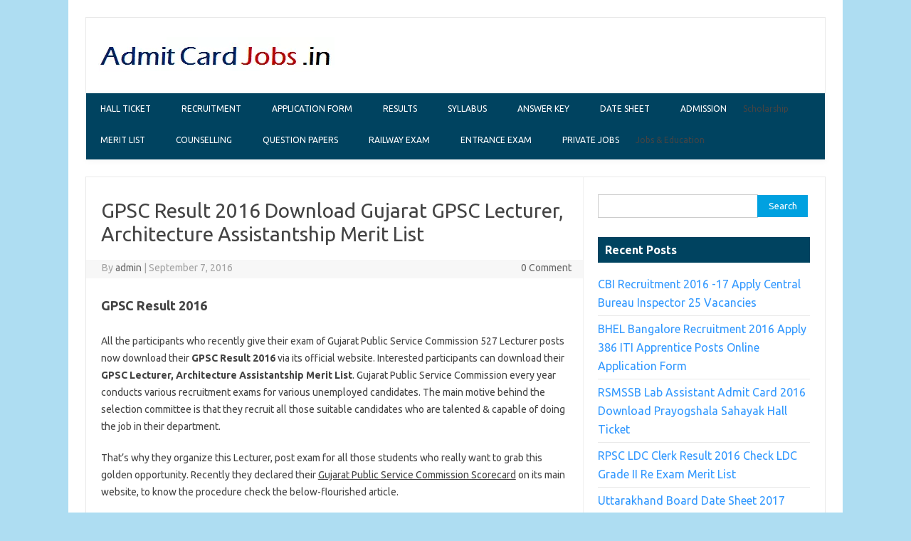

--- FILE ---
content_type: text/html; charset=utf-8
request_url: https://admitcardjobs.in/gpsc-result/
body_size: 7266
content:
<!DOCTYPE html>
<html lang="en-US" prefix="og: http://ogp.me/ns#">
<head>
  <meta charset="utf-8">
  
  <meta name="viewport" content="width=device-width">
  <link rel="profile" href="https://gmpg.org/xfn/11">
  <link rel="pingback" href="/xmlrpc.php">
  <title>GPSC Result 2016 Gujarat Lecturer, Architecture Assistantship Merit List</title>
  <meta name="description" content="Check GPSC Result 2016 via this website, Download the GPSC Lecturer, Architecture Assistantship Merit List declare by Gujarat Public Service Commission.">
  <link rel="canonical" href="/gpsc-result/">
  <meta property="og:locale" content="en_US">
  <meta property="og:type" content="article">
  <meta property="og:title" content="GPSC Result 2016 Gujarat Lecturer, Architecture Assistantship Merit List">
  <meta property="og:description" content="Check GPSC Result 2016 via this website, Download the GPSC Lecturer, Architecture Assistantship Merit List declare by Gujarat Public Service Commission.">
  <meta property="og:url" content="https://admitcardjobs.in/gpsc-result/">
  <meta property="og:site_name" content="AdmitCardJobs.in">
  <meta property="article:tag" content="Gujrat PSC merit list">
  <meta property="article:section" content="PSC Exam">
  <meta property="article:published_time" content="2016-09-07T12:36:01+05:30">
  <meta property="article:modified_time" content="2016-09-07T12:36:18+05:30">
  <meta property="og:updated_time" content="2016-09-07T12:36:18+05:30">
  <link rel="dns-prefetch" href="//fonts.googleapis.com">
  <link rel="dns-prefetch" href="//s.w.org">
  <link rel="alternate" type="application/rss+xml" title="AdmitCardJobs.in » Feed" href="/feed/">
  <link rel="alternate" type="application/rss+xml" title="AdmitCardJobs.in » Comments Feed" href="/comments/feed/">
  <link rel="alternate" type="application/rss+xml" title="AdmitCardJobs.in » GPSC Result 2016 Download Gujarat GPSC Lecturer, Architecture Assistantship Merit List Comments Feed" href="/gpsc-result/feed/">
  <script type="text/javascript">
                        window._wpemojiSettings = {"baseUrl":"https:\/\/s.w.org\/images\/core\/emoji\/2\/72x72\/","ext":".png","svgUrl":"https:\/\/s.w.org\/images\/core\/emoji\/2\/svg\/","svgExt":".svg","source":{"concatemoji":"http:\/\/admitcardjobs.in\/wp-includes\/js\/wp-emoji-release.min.js"}};
                        !function(a,b,c){function d(a){var c,d,e,f,g,h=b.createElement("canvas"),i=h.getContext&&h.getContext("2d"),j=String.fromCharCode;if(!i||!i.fillText)return!1;switch(i.textBaseline="top",i.font="600 32px Arial",a){case"flag":return i.fillText(j(55356,56806,55356,56826),0,0),!(h.toDataURL().length<3e3)&&(i.clearRect(0,0,h.width,h.height),i.fillText(j(55356,57331,65039,8205,55356,57096),0,0),c=h.toDataURL(),i.clearRect(0,0,h.width,h.height),i.fillText(j(55356,57331,55356,57096),0,0),d=h.toDataURL(),c!==d);case"diversity":return i.fillText(j(55356,57221),0,0),e=i.getImageData(16,16,1,1).data,f=e[0]+","+e[1]+","+e[2]+","+e[3],i.fillText(j(55356,57221,55356,57343),0,0),e=i.getImageData(16,16,1,1).data,g=e[0]+","+e[1]+","+e[2]+","+e[3],f!==g;case"simple":return i.fillText(j(55357,56835),0,0),0!==i.getImageData(16,16,1,1).data[0];case"unicode8":return i.fillText(j(55356,57135),0,0),0!==i.getImageData(16,16,1,1).data[0];case"unicode9":return i.fillText(j(55358,56631),0,0),0!==i.getImageData(16,16,1,1).data[0]}return!1}function e(a){var c=b.createElement("script");c.src=a,c.type="text/javascript",b.getElementsByTagName("head")[0].appendChild(c)}var f,g,h,i;for(i=Array("simple","flag","unicode8","diversity","unicode9"),c.supports={everything:!0,everythingExceptFlag:!0},h=0;h<i.length;h++)c.supports[i[h]]=d(i[h]),c.supports.everything=c.supports.everything&&c.supports[i[h]],"flag"!==i[h]&&(c.supports.everythingExceptFlag=c.supports.everythingExceptFlag&&c.supports[i[h]]);c.supports.everythingExceptFlag=c.supports.everythingExceptFlag&&!c.supports.flag,c.DOMReady=!1,c.readyCallback=function(){c.DOMReady=!0},c.supports.everything||(g=function(){c.readyCallback()},b.addEventListener?(b.addEventListener("DOMContentLoaded",g,!1),a.addEventListener("load",g,!1)):(a.attachEvent("onload",g),b.attachEvent("onreadystatechange",function(){"complete"===b.readyState&&c.readyCallback()})),f=c.source||{},f.concatemoji?e(f.concatemoji):f.wpemoji&&f.twemoji&&(e(f.twemoji),e(f.wpemoji)))}(window,document,window._wpemojiSettings);
  </script>
  <style type="text/css">
  img.wp-smiley,
  img.emoji {
        display: inline !important;
        border: none !important;
        box-shadow: none !important;
        height: 1em !important;
        width: 1em !important;
        margin: 0 .07em !important;
        vertical-align: -0.1em !important;
        background: none !important;
        padding: 0 !important;
  }
  </style>
  <link rel="stylesheet" id="themonic-fonts-css" href="https://fonts.googleapis.com/css?family=Ubuntu:400,700&subset=latin,latin-ext" type="text/css" media="all">
  <link rel="stylesheet" id="themonic-style-css" href="/wp-content/themes/iconic-one/style.css" type="text/css" media="all">
  <link rel="stylesheet" id="custom-style-css" href="/wp-content/themes/iconic-one/custom.css" type="text/css" media="all">
  <link rel="https://api.w.org/" href="/wp-json/">
  <link rel="EditURI" type="application/rsd+xml" title="RSD" href="/xmlrpc.php">
  <link rel="wlwmanifest" type="application/wlwmanifest+xml" href="/wp-includes/wlwmanifest.xml">
  <link rel="shortlink" href="/?p=4308">
  <link rel="alternate" type="application/json+oembed" href="/wp-json/oembed/1.0/embed?url=http%3A%2F%2Fwww.admitcardjobs.in%2Fgpsc-result%2F">
  <link rel="alternate" type="text/xml+oembed" href="/wp-json/oembed/1.0/embed?url=http%3A%2F%2Fwww.admitcardjobs.in%2Fgpsc-result%2F&format=xml">
  <style type="text/css" id="custom-background-css">
  body.custom-background { background-color: #aeddf2; }
  </style>
</head>
<body class="single single-post postid-4308 single-format-standard custom-background custom-font-enabled">  <ins data-ad-channel="b1abb8ba140ddacf357f0dd10203906a" data-biqdiq-init></ins>

  <div id="page" class="hfeed site">
    <header id="masthead" class="site-header" role="banner">
      <div class="themonic-logo">
        <a href="/" title="AdmitCardJobs.in" rel="home"><img src="/wp-content/uploads/2016/04/admit-card-jobs.png" alt="AdmitCardJobs.in"></a>
      </div>
      <nav id="site-navigation" class="themonic-nav" role="navigation">
        <a class="assistive-text" href="#content" title="Skip to content">Skip to content</a>
        <ul id="menu-top" class="nav-menu">
          <li id="menu-item-50" class="menu-item menu-item-type-taxonomy menu-item-object-category menu-item-50">
            <a href="/category/hall-ticket/">Hall Ticket</a>
          </li>
          <li id="menu-item-919" class="menu-item menu-item-type-taxonomy menu-item-object-category menu-item-919">
            <a href="/category/recruitment/">Recruitment</a>
          </li>
          <li id="menu-item-6309" class="menu-item menu-item-type-taxonomy menu-item-object-category menu-item-6309">
            <a href="/category/application-form/">Application Form</a>
          </li>
          <li id="menu-item-320" class="menu-item menu-item-type-taxonomy menu-item-object-category current-post-ancestor current-menu-parent current-post-parent menu-item-320">
            <a href="/category/results/">Results</a>
          </li>
          <li id="menu-item-7458" class="menu-item menu-item-type-taxonomy menu-item-object-category menu-item-7458">
            <a href="/category/syllabus/">Syllabus</a>
          </li>
          <li id="menu-item-7450" class="menu-item menu-item-type-taxonomy menu-item-object-category menu-item-7450">
            <a href="/category/answer-key/">Answer Key</a>
          </li>
          <li id="menu-item-7451" class="menu-item menu-item-type-taxonomy menu-item-object-category menu-item-7451">
            <a href="/category/date-sheet/">Date Sheet</a>
          </li>
          <li id="menu-item-7459" class="menu-item menu-item-type-taxonomy menu-item-object-category menu-item-7459">
            <a href="/category/admission/">Admission</a>
          </li>
          <li id="menu-item-8120" class="menu-item menu-item-type-custom menu-item-object-custom menu-item-8120">
            Scholarship
          </li>
          <li id="menu-item-11937" class="menu-item menu-item-type-taxonomy menu-item-object-category menu-item-11937">
            <a href="/category/merit-list/">Merit List</a>
          </li>
          <li id="menu-item-15257" class="menu-item menu-item-type-taxonomy menu-item-object-category menu-item-15257">
            <a href="/category/counselling/">Counselling</a>
          </li>
          <li id="menu-item-15260" class="menu-item menu-item-type-taxonomy menu-item-object-category menu-item-15260">
            <a href="/category/question-papers/">Question Papers</a>
          </li>
          <li id="menu-item-15261" class="menu-item menu-item-type-taxonomy menu-item-object-category menu-item-15261">
            <a href="/category/railway-exam/">Railway Exam</a>
          </li>
          <li id="menu-item-15263" class="menu-item menu-item-type-taxonomy menu-item-object-category menu-item-15263">
            <a href="/category/entrance-exam/">Entrance Exam</a>
          </li>
          <li id="menu-item-15259" class="menu-item menu-item-type-taxonomy menu-item-object-category menu-item-15259">
            <a href="/category/private-jobs/">Private jobs</a>
          </li>
          <li id="menu-item-12770" class="menu-item menu-item-type-custom menu-item-object-custom menu-item-12770">
            Jobs & Education
          </li>
        </ul>
      </nav>
      <div class="clear"></div>
    </header>
    <div id="main" class="wrapper">
      <div id="primary" class="site-content">
        
        <div id="content" role="main">
          <article id="post-4308" class="post-4308 post type-post status-publish format-standard hentry category-psc-exam category-results tag-gujrat-psc-merit-list">
            <header class="entry-header">
              <h1 class="entry-title">GPSC Result 2016 Download Gujarat GPSC Lecturer, Architecture Assistantship Merit List</h1>
              <div class="below-title-meta">
                <div class="adt">
                  By <span class="author"><a href="/author/admin/" title="Posts by admin" rel="author">admin</a></span> <span class="meta-sep">|</span> September 7, 2016
                </div>
                <div class="adt-comment">
                  <a class="link-comments" href="/gpsc-result/#respond">0 Comment</a>
                </div>
              </div>
            </header>
            <div class="entry-content">
              <div style="float:none;margin:10px 0 10px 0;text-align:center;">
                
              </div>
              <h2>GPSC Result 2016</h2>
              <p>All the participants who recently give their exam of Gujarat Public Service Commission 527 Lecturer posts now download their <strong>GPSC Result 2016</strong> via its official website. Interested participants can download their <strong>GPSC Lecturer, Architecture Assistantship Merit List</strong>.<strong> </strong>Gujarat Public Service Commission every year conducts various recruitment exams for various unemployed candidates. The main motive behind the selection committee is that they recruit all those suitable candidates who are talented & capable of doing the job in their department.</p>
              <div style="float:none;margin:10px 0 10px 0;text-align:center;">
                
              </div>
              <p>That’s why they organize this Lecturer, post exam for all those students who really want to grab this golden opportunity. Recently they declared their <span style="text-decoration: underline;">Gujarat Public Service Commission Scorecard</span> on its main website, to know the procedure check the below-flourished article.</p>
              <table>
                <tbody>
                  <tr>
                    <td width="319"><strong>Recruitment Conducted By</strong></td>
                    <td width="319">Gujarat Public Service Commission</td>
                  </tr>
                  <tr>
                    <td width="319"><strong>Type of information</strong></td>
                    <td width="319"><em>GPSC Result 2016</em></td>
                  </tr>
                  <tr>
                    <td width="319"><strong>Name of the Posts</strong></td>
                    <td width="319">Lecturer, Architecture Assistantship</td>
                  </tr>
                  <tr>
                    <td width="319"><strong>Exam dates</strong></td>
                    <td width="319">04th September 2016</td>
                  </tr>
                  <tr>
                    <td width="319"><strong>Result status</strong></td>
                    <td width="319"><span style="color: #ff0000;"><strong>Available Soon</strong></span></td>
                  </tr>
                </tbody>
              </table>
              <h3>Gujarat PSC<strong> Lecturer, Architecture Assistantship Merit List 2016</strong>
</h3>
              <p>Every year Enormous digit of applicants registered they are via application form under various recruitment notice issued by this service commission. The organization came into existence on 1960 in the month. Since that time they work for various candidates so that they can get suitable posts as per his or her skills.</p>
              <div style="float:left;margin:10px 10px 10px 0;">
                
              </div>
              <p>Recently they issued <strong>GPSC Lecturer, Architecture Assistantship Cut Off List 2016 </strong>which is well stated on its official website, the main function of this recruitment is same to provide the job for all those unemployed students who have the capability to do these various organization allotted jobs.</p>
              <p>If you didn’t know the procedure how to download your scorecard then here we also mentioned the relevant data, by the help of this below mention steps you can easily get an access to the main website of this service commission.</p>
              <h4><strong><span style="text-decoration: underline;">Procedure to download GPSC Result 2016</span></strong></h4>
              <ul>
                <li>If you want to know the actual outcome of yours then must visit the official website of this organization which is <strong>www.gpsc.gujarat.gov.in</strong>.</li>
                <li>After that, go to “latest News” section on the following homepage which is shown in the middle of the web page.</li>
                <li>You have to click on the notification of the Results.</li>
                <li>Once you click on it you’re cut off the list of recruitment personal interview test will be displayed in front of you.</li>
                <li>By the help of this PDF File, check your roll no. and get the printout of it and keep it safe for further usage.</li>
              </ul>
              <div style="float:none;margin:0px;">
                
              </div>
              <p><strong>You can check your Cut off list directly by visiting Official Website</strong></p>
              <div style="float:none;margin:0px;">
                <br>
                <form action="https://feedburner.google.com/fb/a/mailverify" method="post" onsubmit="window.open('http://feedburner.google.com/fb/a/mailverify?uri=AdmitCardJobs', 'popupwindow', 'scrollbars=yes,width=550,height=520');return true" style="border:1px solid #ccc;padding:3px;text-align:center;" target="popupwindow">
                  <span style="color:red; font-weight:bold;">Enter your email address to subscribe Admit Card Jobs Alert Updates</span> - <input name="email" onblur="this.placeholder = 'Enter your Email Address'" onfocus="this.placeholder = ''" placeholder="Enter your Email Address" style="width:200px" type="text"> <input name="uri" type="hidden" value="AdmitCardJobs"><input name="loc" type="hidden" value="en_US"><input type="submit" value="Subscribe"><br>
                  <span style="color:blue;">After Submission, check your inbox and click on activation link to get daily Admitcardjobs updates</span>
                </form>
              </div>
              <div style="font-size:0px;height:0px;line-height:0px;margin:0;padding:0;clear:both"></div>
            </div>
            <footer class="entry-meta">
              <span>Category: <a href="/category/psc-exam/" rel="category tag">PSC Exam</a> <a href="/category/results/" rel="category tag">Results</a></span> <span>Tags: <a href="/tag/gujrat-psc-merit-list/" rel="tag">Gujrat PSC merit list</a></span>
            </footer>
          </article>
          <nav class="nav-single">
            <div class="assistive-text">
              Post navigation
            </div>
<span class="nav-previous"><a href="/psssb-clerk-admit-card/" rel="prev"><span class="meta-nav">←</span> PSSSB Clerk Admit Card 2016 Download Typist, Stenographer Hall Ticket @punjabsssb.gov.in</a></span> <span class="nav-next"><a href="/psssb-syllabus/" rel="next">PSSSB Syllabus 2016 2017 Download Typist, Stenographer Exam pattern PDF <span class="meta-nav">→</span></a></span>
          </nav>
          
          <div id="comments" class="comments-area">
            <div id="respond" class="comment-respond">
              <h3 id="reply-title" class="comment-reply-title">Leave a Reply <small><a rel="nofollow" id="cancel-comment-reply-link" href="/gpsc-result/#respond" style="display:none;">Cancel reply</a></small>
</h3>
              <form action="https://admitcardjobs.in/wp-comments-post.php" method="post" id="commentform" class="comment-form" name="commentform">
                <p class="comment-notes"><span id="email-notes">Your email address will not be published.</span> Required fields are marked <span class="required">*</span></p>
                <p class="comment-form-comment"><label for="comment">Comment</label> 
                <textarea id="comment" name="comment" cols="45" rows="8" maxlength="65525" aria-required="true" required="required"></textarea></p>
                <p class="comment-form-author"><label for="author">Name <span class="required">*</span></label> <input id="author" name="author" type="text" value="" size="30" maxlength="245" aria-required="true" required="required"></p>
                <p class="comment-form-email"><label for="email">Email <span class="required">*</span></label> <input id="email" name="email" type="text" value="" size="30" maxlength="100" aria-describedby="email-notes" aria-required="true" required="required"></p>
                <p class="form-submit"><input name="submit" type="submit" id="submit" class="submit" value="Post Comment"> <input type="hidden" name="comment_post_ID" value="4308" id="comment_post_ID"> <input type="hidden" name="comment_parent" id="comment_parent" value="0"></p>
                <p style="display: none;"><input type="hidden" id="akismet_comment_nonce" name="akismet_comment_nonce" value="19994e6b29"></p>
                <p style="display: none;"><input type="hidden" id="ak_js" name="ak_js" value="99"></p>
              </form>
            </div>
          </div>
        </div>
      </div>
      <div id="secondary" class="widget-area" role="complementary">
        <aside id="search-2" class="widget widget_search">
          <form role="search" method="get" id="searchform" class="searchform" action="https://admitcardjobs.in/" name="searchform">
            <div>
              <label class="screen-reader-text" for="s">Search for:</label> <input type="text" value="" name="s" id="s"> <input type="submit" id="searchsubmit" value="Search">
            </div>
          </form>
        </aside>
        
        <aside id="adswidget1-quick-adsense" class="widget lambda_1">
          
        </aside>
        <aside id="recent-posts-2" class="widget widget_recent_entries">
          <p class="widget-title">Recent Posts</p>
          <ul>
            <li>
              <a href="/cbi-recruitment/">CBI Recruitment 2016 -17 Apply Central Bureau Inspector 25 Vacancies</a>
            </li>
            <li>
              <a href="/bhel-bangalore-recruitment/">BHEL Bangalore Recruitment 2016 Apply 386 ITI Apprentice Posts Online Application Form</a>
            </li>
            <li>
              <a href="/rsmssb-lab-assistant-admit-card/">RSMSSB Lab Assistant Admit Card 2016 Download Prayogshala Sahayak Hall Ticket</a>
            </li>
            <li>
              <a href="/rpsc-ldc-clerk-result/">RPSC LDC Clerk Result 2016 Check LDC Grade II Re Exam Merit List</a>
            </li>
            <li>
              <a href="/uttarakhand-board-date-sheet/">Uttarakhand Board Date Sheet 2017 Download UK Board Class 10th & 12th Exam Time Table</a>
            </li>
            <li>
              <a href="/ukpsc-commercial-tax-admit-card/">UKPSC Commercial Tax Admit Card 2016 Download Uttarakhand Prelims Asst Commissioner Call Letter</a>
            </li>
            <li>
              <a href="/rtu-cam-application-form-eligibility/">RTU CAM 2017 Application Form Eligibility Exam Date Online</a>
            </li>
            <li>
              <a href="/ahd-maharashtra-admit-card/">AHD Maharashtra Admit Card 2016 Peon (Class IV) Hall Ticket</a>
            </li>
            <li>
              <a href="/jkssb-recruitment/">JJKSSB Recruitment 2016 Apply For 76 Jr. Assistant, Food Safety Officer Posts</a>
            </li>
            <li>
              <a href="/ktet-result/">KTET Result 2017 keralapareekshabhavan.in KTET Exam Results</a>
            </li>
          </ul>
        </aside>
        <aside id="rss-2" class="widget widget_rss">
          <p class="widget-title"><img class="rss-widget-icon" style="border:0" width="14" height="14" src="/wp-includes/images/rss.png" alt="RSS"> <a class="rsswidget" href="/">Current Admit Card Publish</a></p>
          <ul>
            <li>
              <a class="rsswidget" href="/kerala-tet-admit-card/">Kerala TET Admit Card 2016 Download KTET Hall Ticket/Call Letter bpekerala.in</a>
            </li>
            <li>
              <a class="rsswidget" href="/bsf-admit-card/">BSF Admit Card 2016 bsf.nic.in ASI RO Head Constable Hall Ticket</a>
            </li>
            <li>
              <a class="rsswidget" href="/upsc-ese-admit-card/">UPSC ESE Admit Card 2017 upsc.gov.in Engineering Services Exam Hall Ticket/ Call Letter</a>
            </li>
            <li>
              <a class="rsswidget" href="/hyderabad-university-hall-ticket/">Hyderabad University Hall Ticket 2017 UG & PG Exam Admit Card Download</a>
            </li>
            <li>
              <a class="rsswidget" href="/uceed-admit-card/">UCEED Admit Card 2017 www.uceed.in Exam Hall Ticket Download</a>
            </li>
            <li>
              <a class="rsswidget" href="/cbse-ugc-net-admit-card/">CBSE NET Admit Card 2017 Jan cbsenet.nic.in UGC NET Hall Ticket</a>
            </li>
            <li>
              <a class="rsswidget" href="/niacl-ao-admit-card/">NIACL AO Admit Card 2016 -17 – newindia.co.in Administrative Officer Call Letter</a>
            </li>
            <li>
              <a class="rsswidget" href="/mizoram-tet-admit-card-2016/">Mizoram TET Admit Card 2016 Teacher Eligibility Test Hall Ticket</a>
            </li>
          </ul>
        </aside>
        <aside id="text-8" class="widget widget_text">
          <div class="textwidget">
            <p style="color: rgb(51, 51, 51); font-family: Georgia, 'Times New Roman', 'Bitstream Charter', Times, serif; font-size: 16px; line-height: 24px;"><strong><a href="/tag/latest-government-jobs-update/" target="_blank">Latest Government Jobs Updates</a></strong></p>
            <p style="color: rgb(51, 51, 51); font-family: Georgia, 'Times New Roman', 'Bitstream Charter', Times, serif; font-size: 16px; line-height: 24px;"><strong><a href="/tag/latest-railway-jobs-recruitment/" target="_blank">Latest Railway Jobs Updates</a></strong></p>
            <p style="color: rgb(51, 51, 51); font-family: Georgia, 'Times New Roman', 'Bitstream Charter', Times, serif; font-size: 16px; line-height: 24px;"><strong><a href="/tag/latest-ibps-updates/" target="_blank">Latest IBPS Updates</a></strong></p>
            <p style="color: rgb(51, 51, 51); font-family: Georgia, 'Times New Roman', 'Bitstream Charter', Times, serif; font-size: 16px; line-height: 24px;"><strong><a href="/tag/latest-sbi-updates/" target="_blank">Latest SBI Updates</a></strong></p>
            <p style="color: rgb(51, 51, 51); font-family: Georgia, 'Times New Roman', 'Bitstream Charter', Times, serif; font-size: 16px; line-height: 24px;"><strong><a href="/tag/latest-ssc-exam-updates/" target="_blank">Latest SSC Exam Updates</a></strong></p>
            <p style="color: rgb(51, 51, 51); font-family: Georgia, 'Times New Roman', 'Bitstream Charter', Times, serif; font-size: 16px; line-height: 24px;"><strong><a href="/tag/latest-uppsc-updates/" target="_blank">Latest UPPSC Updates</a></strong></p>
            <p style="color: rgb(51, 51, 51); font-family: Georgia, 'Times New Roman', 'Bitstream Charter', Times, serif; font-size: 16px; line-height: 24px;"><strong><a href="/tag/latest-upsc-updates/" target="_blank">Latest UPSC Updates</a></strong></p>
            <p style="color: rgb(51, 51, 51); font-family: Georgia, 'Times New Roman', 'Bitstream Charter', Times, serif; font-size: 16px; line-height: 24px;"><strong><a href="/tag/mpsc-latest-updates/" target="_blank">MPSC Latest Updates</a></strong></p>
            <p style="color: rgb(51, 51, 51); font-family: Georgia, 'Times New Roman', 'Bitstream Charter', Times, serif; font-size: 16px; line-height: 24px;"><strong><a href="/tag/recent-admit-card-updates/" target="_blank">Recent Admit Card Updates</a></strong></p>
            <p style="color: rgb(51, 51, 51); font-family: Georgia, 'Times New Roman', 'Bitstream Charter', Times, serif; font-size: 16px; line-height: 24px;"><strong><a href="/tag/latest-results-updates/" target="_blank">Latest Results Updates</a></strong></p>
            <p style="color: rgb(51, 51, 51); font-family: Georgia, 'Times New Roman', 'Bitstream Charter', Times, serif; font-size: 16px; line-height: 24px;"><strong><a href="/tag/latest-mp-vyapam-updates/" target="_blank">Latest MP Vyapam Updates</a></strong></p>
            <p style="color: rgb(51, 51, 51); font-family: Georgia, 'Times New Roman', 'Bitstream Charter', Times, serif; font-size: 16px; line-height: 24px;"><strong><a href="/tag/latest-psc-updates/" target="_blank">Latest PSC Updates</a></strong></p>
            <p style="color: rgb(51, 51, 51); font-family: Georgia, 'Times New Roman', 'Bitstream Charter', Times, serif; font-size: 16px; line-height: 24px;"><strong><a href="/tag/latest-clat-updates/" target="_blank">Latest CLAT Updates</a></strong></p>
            <p style="color: rgb(51, 51, 51); font-family: Georgia, 'Times New Roman', 'Bitstream Charter', Times, serif; font-size: 16px; line-height: 24px;"><strong><a href="/tag/latest-tnpsc-updates/" target="_blank">Latest TNPSC Updates</a></strong></p>
            <p style="color: rgb(51, 51, 51); font-family: Georgia, 'Times New Roman', 'Bitstream Charter', Times, serif; font-size: 16px; line-height: 24px;"><strong><a href="/tag/latest-sail-updates/" target="_blank">Latest Sail Updates</a></strong></p>
          </div>
        </aside>
      </div>
    </div>
    <footer id="colophon" role="contentinfo">
      <div class="site-info">
        <div class="footercopy">
          <h5>Copyright 2016 @ admitcardjobs.in</h5>
        </div>
        <div class="footercredit">
          <h4>|<a href="/about-us">About Us</a> | <a href="/contact-us/">Contact Us</a> | Privacy Policy | <a href="/sitemap.xml">Sitemap |</a>
</h4>
        </div>
        <div class="clear"></div>
      </div>
      <div class="clear"></div>
    </footer>
  </div>
  <script type="text/javascript" src="/wp-content/plugins/akismet/_inc/form.js"></script> 
  <script type="text/javascript" src="/wp-includes/js/comment-reply.min.js"></script> 
  <script type="text/javascript" src="/wp-content/themes/iconic-one/js/selectnav.js"></script> 
  <script type="text/javascript" src="/wp-includes/js/wp-embed.min.js"></script>
<script defer src="https://static.cloudflareinsights.com/beacon.min.js/vcd15cbe7772f49c399c6a5babf22c1241717689176015" integrity="sha512-ZpsOmlRQV6y907TI0dKBHq9Md29nnaEIPlkf84rnaERnq6zvWvPUqr2ft8M1aS28oN72PdrCzSjY4U6VaAw1EQ==" data-cf-beacon='{"version":"2024.11.0","token":"594be2509e734dc0a8a0c93f7f88feaf","r":1,"server_timing":{"name":{"cfCacheStatus":true,"cfEdge":true,"cfExtPri":true,"cfL4":true,"cfOrigin":true,"cfSpeedBrain":true},"location_startswith":null}}' crossorigin="anonymous"></script>
</body>
</html>
